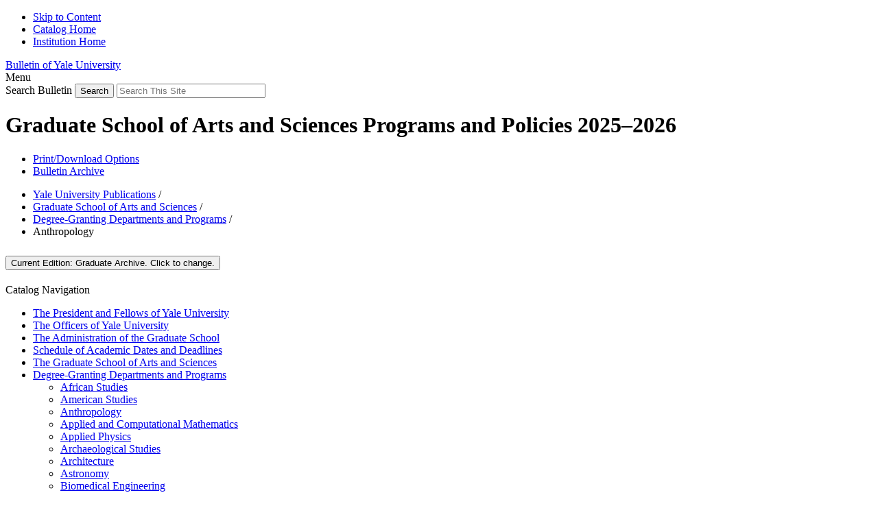

--- FILE ---
content_type: text/html; charset=UTF-8
request_url: https://catalog.yale.edu/gsas/degree-granting-departments-programs/anthropology/
body_size: 57222
content:


<!doctype html>
<html xml:lang="en" lang="en" dir="ltr">

<head>
<title>Anthropology &lt; Yale University</title>
<meta http-equiv="Content-Type" content="text/html; charset=utf-8" />
<meta name="google-site-verification" content="gVVqStu35k6xvXFdEFk4jzm-dzPPDhDIKVjUKHIQG04" />
<link rel="search" type="application/opensearchdescription+xml"
			href="/search/opensearch.xml" title="%publicdesc%" />
<meta name="viewport" content="width=device-width, initial-scale=1.0, minimum-scale=1.0" />
 <link rel="icon" sizes="228x228" href="/images/touch-icon-228.png">
 <link rel="apple-touch-icon-precomposed" sizes="228x228" href="/images/touch-icon-228.png">
<link href="/favicon.ico" rel="shortcut icon" />
<link rel="stylesheet" type="text/css" href="/css/reset.css" />
<link rel="stylesheet" type="text/css" href="/css/courseleaf.css?v=1755713104000" />
<link rel="stylesheet" type="text/css" href="/fonts/font-awesome/font-awesome.min.css" />
<link rel="stylesheet" type="text/css" href="https://fonts.googleapis.com/css?family=Roboto:400,300,400italic,500,700,500italic,700italic,300italic" />
<link rel="stylesheet" type="text/css" href="/css/screen.css?v=1755713104000" media="screen" />
<link rel="stylesheet" type="text/css" href="/css/print.css?v=1755713104000" media="print" />
<script type="text/javascript" src="/js/jquery.js"></script>
<script type="text/javascript" src="/js/lfjs.js"></script>
<script type="text/javascript" src="/js/lfjs_any.js"></script>
<link rel="stylesheet" type="text/css" href="/js/lfjs.css?v=1755713133000" />
<script type="text/javascript" src="/js/courseleaf.js?v=1755713133000"></script>
<script type="text/javascript" src="/js/custom.js?v=1755713133000"></script>


<script type="text/javascript">
(function(i,s,o,g,r,a,m){i['GoogleAnalyticsObject']=r;i[r]=i[r]||function(){
(i[r].q=i[r].q||[]).push(arguments)},i[r].l=1*new
Date();a=s.createElement(o),
m=s.getElementsByTagName(o)[0];a.async=1;a.src=g;m.parentNode.insertBefore(a,m)
})(window,document,'script','//www.google-analytics.com/analytics.js','ga');
ga('create', 'UA-43202520-1', 'yale.edu');
ga('send', 'pageview');
</script>

</head>


<body class="yalecollege ">




<!--htdig_noindex-->
<div class="accessible noscript">
	<div class="accessible-menu">
		<ul>
			<li><a href="#content">Skip to Content</a></li>
			<li><a href="/">Catalog Home</a></li>
			<li><a href="http://www.yale.edu">Institution Home</a></li>
		</ul>
	</div>
</div>
<!--/htdig_noindex-->

<!-- #header -->
 <header id="header" class="clearfix">
     <div class="wrap clearfix">
         <div id="logo" class="logo clearfix">
<a href="//bulletin.yale.edu">Bulletin of Yale University</a>
         </div>
         <div id="hamburger"><span>Menu</span></div>
         <div class="search" role="search">
             <form id="catalog-search" id="cl-search" action="/search/" class="clearfix" role="search">
               <label for="head-name" class="sr-only">Search Bulletin</label>
               <input type="submit" value="Search" class="submit"><i class="fa fa-search"></i>
               <input type="text" name="search" size="25" placeholder="Search This Site" class="searchbox" id="head-name" title="Search This Site">
              </form>
         </div>
     </div><!-- end .wrap -->
 </header>
<!--end #header-->


    <div class="white-container">
        <div class="wrap header-wrap">
            <div id="edition">
<!-- fall back -->
<h1>Graduate School of Arts and Sciences Programs and Policies 2025&#8211;2026</h1>
            </div><!--end #edition-->
            <nav id="navigation" aria-label="header navigation">
                <div class="wrap">
                    <ul class="clearfix dropNav">
<li><a href="#print-dialog" id="print-btn" onclick="showPrintDialog(); return false;">Print/Download Options</a></li>
<li><a href="//bulletin.yale.edu/bulletins-pdf/bulletin-archive">Bulletin Archive</a></li>
                    </ul>
                </div><!-- end .wrap -->
            </nav>
        </div><!-- end .wrap header-wrap -->

        <div id="content-wrapper" class="wrap clearfix">




<!--htdig_noindex-->
<div id="breadcrumb" role="navigation" aria-label="Breadcrumb navigation">
<ul><li><a href="/">Yale&nbsp;University&nbsp;Publications</a><span class="crumbsep"> / </span></li><li><a href="/gsas/">Graduate&nbsp;School&nbsp;of&nbsp;Arts&nbsp;and&nbsp;Sciences</a><span class="crumbsep"> / </span></li><li><a href="/gsas/degree-granting-departments-programs/">Degree-Granting&nbsp;Departments&nbsp;and&nbsp;Programs</a><span class="crumbsep"> / </span></li><li><span class="active">Anthropology</span></li></ul>
</div><!--end #breadcrumb-->

   <div id="nav-col">


    <div class="eds-container">
        <h2>
            <button title="Explore previous editions" aria-controls="prev-eds" id="ed-switcher">
                <span class="sr-only">Current Edition: </span>Graduate Archive<span class="sr-only">. Click to change.</span>
            </button>
        </h2>
        <div id="prev-eds" aria-hidden="false" aria-controled-by="ed-switcher" style="display: none">
            <ul>
				<li><a href="http://catalog.yale.edu/archive/2024-2025/gsas/">2024-2025</a></li>
				<li><a href="http://catalog.yale.edu/archive/2023-2024/gsas/">2023-2024</a></li>
				<li><a href="http://catalog.yale.edu/archive/2022-2023/gsas/">2022-2023</a></li>
				<li><a href="http://catalog.yale.edu/archive/2021-2022/gsas/">2021-2022</a></li>
				<li><a href="http://catalog.yale.edu/archive/2020-2021/gsas/">2020-2021</a></li>
				<li><a href="http://catalog.yale.edu/archive/2019-2020/gsas/">2019-2020</a></li>
				<li><a href="http://catalog.yale.edu/archive/2018-2019/gsas/">2018-2019</a></li>
				<li><a href="http://catalog.yale.edu/archive/2017-2018/gsas/">2017-2018</a></li>
            </ul>
        </div>
    </div><!--end .eds-container -->


       <a id="sidebar-nav-mobile">Catalog Navigation</a>

       <!-- Begin Regular Nav -->
       <nav id="cl-menu" aria-label="Catalog navigation">
	<ul class="nav levelone" id="/gsas/">
		<li><a href="/gsas/president-fellows/">The President and Fellows of Yale University</a></li>
		<li><a href="/gsas/officers/">The Officers of Yale University</a></li>
		<li><a href="/gsas/administration/">The Administration of the Graduate School</a></li>
		<li><a href="/gsas/schedule-academic-dates-deadlines/">Schedule of Academic Dates and Deadlines</a></li>
		<li><a href="/gsas/school-arts-sciences/">The Graduate School of Arts and Sciences</a></li>
		<li class="active"><a href="/gsas/degree-granting-departments-programs/">Degree-&#8203;Granting Departments and Programs</a>
		<ul class="nav leveltwo" id="/gsas/degree-granting-departments-programs/">
			<li><a href="/gsas/degree-granting-departments-programs/african-studies/">African Studies</a></li>
			<li><a href="/gsas/degree-granting-departments-programs/american-studies/">American Studies</a></li>
			<li class="active self"><a href="#" onclick="return false;">Anthropology</a></li>
			<li><a href="/gsas/degree-granting-departments-programs/applied-mathematics/">Applied and Computational Mathematics</a></li>
			<li><a href="/gsas/degree-granting-departments-programs/applied-physics/">Applied Physics</a></li>
			<li><a href="/gsas/degree-granting-departments-programs/archaeological-studies/">Archaeological Studies</a></li>
			<li><a href="/gsas/degree-granting-departments-programs/architecture/">Architecture</a></li>
			<li><a href="/gsas/degree-granting-departments-programs/astronomy/">Astronomy</a></li>
			<li><a href="/gsas/degree-granting-departments-programs/biomedical-engineering/">Biomedical Engineering</a></li>
			<li><a href="/gsas/degree-granting-departments-programs/black-studies/">Black Studies</a></li>
			<li><a href="/gsas/degree-granting-departments-programs/cell-biology/">Cell Biology</a></li>
			<li><a href="/gsas/degree-granting-departments-programs/cellular-molecular-physiology/">Cellular and Molecular Physiology</a></li>
			<li><a href="/gsas/degree-granting-departments-programs/chemical-environmental-engineering/">Chemical and Environmental Engineering</a></li>
			<li><a href="/gsas/degree-granting-departments-programs/chemistry/">Chemistry</a></li>
			<li><a href="/gsas/degree-granting-departments-programs/classics/">Classics</a></li>
			<li><a href="/gsas/degree-granting-departments-programs/comparative-literature/">Comparative Literature</a></li>
			<li><a href="/gsas/degree-granting-departments-programs/computational-biology-biomedical-informatics/">Computational Biology and Biomedical Informatics</a></li>
			<li><a href="/gsas/degree-granting-departments-programs/computer-science/">Computer Science</a></li>
			<li><a href="/gsas/degree-granting-departments-programs/early-modern-studies/">Early Modern Studies</a></li>
			<li><a href="/gsas/degree-granting-departments-programs/earth-planetary-sciences/">Earth and Planetary Sciences</a></li>
			<li><a href="/gsas/degree-granting-departments-programs/east-asian-languages-literatures/">East Asian Languages and Literatures</a></li>
			<li><a href="/gsas/degree-granting-departments-programs/east-asian-studies/">East Asian Studies</a></li>
			<li><a href="/gsas/degree-granting-departments-programs/ecology-evolutionary-biology/">Ecology and Evolutionary Biology</a></li>
			<li><a href="/gsas/degree-granting-departments-programs/economics/">Economics</a></li>
			<li><a href="/gsas/degree-granting-departments-programs/electrical-computer-engineering/">Electrical and Computer Engineering</a></li>
			<li><a href="/gsas/degree-granting-departments-programs/engineering-applied-science/">Engineering &amp;&#8203; Applied Science</a></li>
			<li><a href="/gsas/degree-granting-departments-programs/english-language-literature/">English Language and Literature</a></li>
			<li><a href="/gsas/degree-granting-departments-programs/environment/">Environment</a></li>
			<li><a href="/gsas/degree-granting-departments-programs/european-russian-studies/">European and Russian Studies</a></li>
			<li><a href="/gsas/degree-granting-departments-programs/film-media-studies/">Film and Media Studies</a></li>
			<li><a href="/gsas/degree-granting-departments-programs/french/">French</a></li>
			<li><a href="/gsas/degree-granting-departments-programs/genetics/">Genetics</a></li>
			<li><a href="/gsas/degree-granting-departments-programs/germanic-languages-literatures/">Germanic Languages and Literatures</a></li>
			<li><a href="/gsas/degree-granting-departments-programs/history/">History</a></li>
			<li><a href="/gsas/degree-granting-departments-programs/history-art/">History of Art</a></li>
			<li><a href="/gsas/degree-granting-departments-programs/history-science-medicine/">History of Science and Medicine</a></li>
			<li><a href="/gsas/degree-granting-departments-programs/immunobiology/">Immunobiology</a></li>
			<li><a href="/gsas/degree-granting-departments-programs/interdepartmental-neuroscience-program/">Interdepartmental Neuroscience Program</a></li>
			<li><a href="/gsas/degree-granting-departments-programs/international-development-economics/">International and Development Economics</a></li>
			<li><a href="/gsas/degree-granting-departments-programs/investigative-medicine/">Investigative Medicine</a></li>
			<li><a href="/gsas/degree-granting-departments-programs/italian-studies/">Italian Studies</a></li>
			<li><a href="/gsas/degree-granting-departments-programs/law/">Law</a></li>
			<li><a href="/gsas/degree-granting-departments-programs/linguistics/">Linguistics</a></li>
			<li><a href="/gsas/degree-granting-departments-programs/management/">Management</a></li>
			<li><a href="/gsas/degree-granting-departments-programs/materials-science/">Materials Science</a></li>
			<li><a href="/gsas/degree-granting-departments-programs/mathematics/">Mathematics</a></li>
			<li><a href="/gsas/degree-granting-departments-programs/mechanical-engineering/">Mechanical Engineering</a></li>
			<li><a href="/gsas/degree-granting-departments-programs/medieval-studies/">Medieval Studies</a></li>
			<li><a href="/gsas/degree-granting-departments-programs/microbiology/">Microbiology</a></li>
			<li><a href="/gsas/degree-granting-departments-programs/molecular-biophysics-biochemistry/">Molecular Biophysics and Biochemistry</a></li>
			<li><a href="/gsas/degree-granting-departments-programs/molecular-cellular-developmental-biology/">Molecular, Cellular, and Developmental Biology</a></li>
			<li><a href="/gsas/degree-granting-departments-programs/music/">Music</a></li>
			<li><a href="/gsas/degree-granting-departments-programs/near-eastern-languages-civilizations/">Near Eastern Languages and Civilizations</a></li>
			<li><a href="/gsas/degree-granting-departments-programs/nursing/">Nursing</a></li>
			<li><a href="/gsas/degree-granting-departments-programs/pathology-molecular-medicine/">Pathology and Molecular Medicine</a></li>
			<li><a href="/gsas/degree-granting-departments-programs/pharmacology/">Pharmacology</a></li>
			<li><a href="/gsas/degree-granting-departments-programs/philosophy/">Philosophy</a></li>
			<li><a href="/gsas/degree-granting-departments-programs/physics/">Physics</a></li>
			<li><a href="/gsas/degree-granting-departments-programs/political-science/">Political Science</a></li>
			<li><a href="/gsas/degree-granting-departments-programs/psychology/">Psychology</a></li>
			<li><a href="/gsas/degree-granting-departments-programs/public-health/">Public Health</a></li>
			<li><a href="/gsas/degree-granting-departments-programs/religious-studies/">Religious Studies</a></li>
			<li><a href="/gsas/degree-granting-departments-programs/slavic-languages-literatures/">Slavic Languages and Literatures</a></li>
			<li><a href="/gsas/degree-granting-departments-programs/sociology/">Sociology</a></li>
			<li><a href="/gsas/degree-granting-departments-programs/spanish-portuguese/">Spanish and Portuguese</a></li>
			<li><a href="/gsas/degree-granting-departments-programs/statistics/">Statistics and Data Science</a></li>
			<li><a href="/gsas/degree-granting-departments-programs/translational-biomedicine/">Translational Biomedicine</a></li>
			<li><a href="/gsas/degree-granting-departments-programs/womens-gender-sexuality-studies/">Women’s, Gender, and Sexuality Studies</a></li>
		</ul>
		</li>
		<li><a href="/gsas/non-degree-granting-programs-councils-research-institutes/">Non-&#8203;Degree-&#8203;Granting Programs, Councils, and Research Institutes</a></li>
		<li><a href="/gsas/policies-regulations/">Policies and Regulations</a></li>
		<li><a href="/gsas/financing/">Financing Graduate School</a></li>
		<li><a href="/gsas/yale-university-resources-services/">Yale University Resources and Services</a></li>
		<li><a href="/gsas/work-yale-university/">The Work of Yale University</a></li>
		<li><a href="http://map.yale.edu/">Campus Map</a></li>
		<li><a href="/gsas/policy-statements/">Yale University Policy Statements</a></li>
		<li><a href="/gsas/publication-data/">Publication Data</a></li>
	</ul>
       </nav>
       <!-- End Nav -->
	</div><!-- end #nav-col -->

   <div id="content-col">
       <div id="content" role="main">


<h1>Anthropology</h1>

<script type="text/javascript">
//<![CDATA[
	var defshow = "text";
	var bodycontainer = "#body";
	var defshow = "facultytext";
	var validhashes = ",text,facultytext,programtext,coursestext,";

if(window.location.hash.length) {
	var hash = cleanHash(window.location.hash);
	if(validhashes.indexOf("," + hash + ",") != -1)
		defshow = hash;
}
var ss = document.styleSheets;
var workss = null;
for(var i=0; i < ss.length; i++) {
	var currmedia = "";
	if (typeof ss[i].media == "string")
		currmedia = ss[i].media
	else if (typeof ss[i].media == "object" && ss[i].media.mediaText)
		currmedia = ss[i].media.mediaText;

	if((currmedia == "screen" || currmedia == "all") && (ss[i].href.indexOf("/") == 0 || ss[i].href.indexOf(document.location.host) >= 0)) {
		workss = ss[i];
		break;
	}
}
if(workss && workss.insertRule) {
	workss.insertRule(".tab_content { display: none; }", workss.cssRules.length)
	workss.insertRule(".sectionheader { display: none; }", workss.cssRules.length)
	workss.insertRule("#" + defshow + "container { display: block; }", workss.cssRules.length)
} else if(workss && workss.addRule) {
	workss.addRule(".tab_content", "display: none");
	workss.addRule(".sectionheader", "display: none");
	workss.addRule("#" + defshow + "container", "display: block");
}
else {
	if (window.console)
		window.console.log('screen.css <link> needs attribute media="screen"');
}
//]]>
</script>
	<div id="tabs">
		<ul class="clearfix">
			<li id="facultytexttab"><a href="#facultytext"  onclick="return showSection('facultytext');" >Faculty</a></li>
			<li id="programtexttab"><a href="#programtext"  onclick="return showSection('programtext');" >Program</a></li>
			<li id="coursestexttab"><a href="#coursestext"  onclick="return showSection('coursestext');" >Courses</a></li>
		</ul>
	</div>

<div id="textcontainer" class="tab_content">




</div><!--end #textcontainer -->

			<div id="facultytextcontainer" class="tab_content">
				<a name="facultytext"></a><p class="-regular-text">10 Sachem Street, 203.432.3670 <br/>
<a href="http://anthropology.yale.edu" target="_blank">http://anthropology.yale.edu</a><br/>
M.A., M.Phil., Ph.D.</p>
<p class="-regular-text"><strong>Chair</strong><br/>
Douglas Rogers</p>
<p class="-regular-text"><strong>Director of Graduate Studies</strong><br/>
Lisa Messeri</p>
<p class="-regular-text"><span class="-4a-d-head"><strong>Professors</strong></span> Richard Bribiescas, Richard Burger, Michael Dove (<em>School of the Environment</em>), Kathryn Dudley (<em>Anthropology</em>; <em>American Studies</em>), Eduardo Fernandez-Duque, Erik Harms, William Honeychurch, Marcia Inhorn, Paul Kockelman, Catherine Panter-Brick, Douglas Rogers, Eric Sargis, Helen Siu, Kalyanakrishnan Sivaramakrishnan, Anne Underhill, Claudia Valeggia, David Watts</p>
<p class="-regular-text"><span class="-4a-d-head"><strong>Associate Professors</strong></span> Oswaldo Chinchilla, Yukiko Koga, Louisa Lombard, Lisa Messeri, Christen Smith (<em>Anthropology</em>; <em>African American Studies</em>)</p>
<p class="-regular-text"><span class="-4a-d-head"><strong>Assistant Professors</strong></span> Jessica Thompson, Serena Tucci</p>
<p class="-regular-text"><strong>Lecturers</strong> Carol Carpenter, Jane Lynch</p>
			</div>
			<div id="programtextcontainer" class="tab_content">
				<a name="programtext"></a><h2 class="_-2-B-head">Fields of Study</h2>
<p class="_-regular-text">The department covers three subfields: archaeology; sociocultural and linguistic anthropology; and biological anthropology.</p>
<p class="_-regular-text">Archaeology focuses on ritual complexes and writing, ceramic analysis, warfare, ancient civilizations, origins of agriculture, the emergence of complex societies, and museum studies.</p>
<p class="_-regular-text">Sociocultural anthropology provides a range of courses: ethnography and social theory, science and technology, performance, racial formations, Black feminisms, religion, myth and ritual, kinship and descent, historical anthropology, culture and political economy, agrarian studies, ecology, environment and social change, medical anthropology, public health, sexual meanings and gender, postcolonial development, ethnicity, identity politics and diaspora, urban anthropology, and global culture.</p>
<p class="_-regular-text">Linguistic anthropology includes language, nationalism and ideology, and structuralism and semiotics.</p>
<p class="_-regular-text">Biological anthropology focuses on paleoanthropology, evolutionary theory, human functional anatomy, race and human biological diversity, reproductive ecology, human heath, molecular anthropology, and primate ecology. There is strong geographical coverage in Africa, the Caribbean, Latin America and South America, East Asia, Southeast Asia, South Asia, the Middle East, Europe, and the United States.</p>
<h2 class="_-2-B-head">Special Requirements for the Ph.D. Degree</h2>
<p class="_-regular-text">To earn a Ph.D. in anthropology, students must be admitted to candidacy and submit a dissertation which is deemed to be of sufficient academic integrity to be approved by the faculty. Students are expected to complete these requirements in six years. Admission to Ph.D. candidacy requires:</p>
<ul>
	<li class="_-regular-text">completion of two years of coursework (twelve term courses),</li>
	<li class="_-regular-text">independent study and research,</li>
	<li class="_-regular-text">satisfactory performance on qualifying examinations, and</li>
	<li class="_-regular-text">a dissertation research prospectus submitted and approved before the end of the third year.</li>
</ul>
<p class="_-regular-text">The form of the exams and prospectus is specific to each subfield and is described in detail in the anthropology graduate student handbook (<a href="https://anthropology.yale.edu/graduates/resources-for-current-graduate-students" target="_blank">https://anthropology.yale.edu/graduates/resources-for-current-graduate-students</a>), which is updated annually before the start of each academic term and posted to the graduate student resources page on the anthropology program’s website. For coursework, sociocultural students must take three required courses plus enroll in four semesters of the 0.5 credit Ethnography and Social Theory seminar, with the remainder of courses being electives among anthropology courses and other departments’ courses. There are three required courses for archaeology students. There are no required courses for biological anthropology students. However, students in this subfield are expected to confer closely with their advisory committee to develop the most enriching and cogent program of courses.  </p>
<p class="_-regular-text">Because of the diversity of our students’ training program, the department does not have a general foreign language requirement, either for admission or for admission to Ph.D. candidacy. Rather, each student’s advisory committee determines the necessary level and nature of foreign language proficiency (including scholarly languages and languages to be used in field research) to be met by the student, as well as any required competencies in statistics and other quantitative or qualitative methods.</p>
<p class="_-regular-text">The faculty consider teaching to be an important part of the professional preparation of graduate students. Department policies and expectations around teaching can be found in the graduate student handbook.</p>
<h2 class="_-2-B-head">Combined Ph.D. Programs</h2>
<p class="_-regular-text">The Anthropology department also offers a combined Ph.D. in Anthropology and Environment in conjunction with the School of the Environment; a combined Ph.D. in Anthropology and Black Studies in conjunction with the Department of Black Studies; and a combined Ph.D. in Anthropology and Women’s, Gender, and Sexuality Studies with the Program in Women’s, Gender, and Sexuality Studies. These combined programs are ideal for students who intend to concentrate in, and to write dissertations on, thematic and theoretical issues centrally concerned with anthropology and one of these other areas of study. Students in the combined-degree programs will receive supervision from faculty members in the Anthropology department and in the respective department or school.</p>
<p class="_-regular-text">Admission into combined-degree programs is based on mutual agreement between the two admitting units. Requirements for each combined program is detailed in the graduate student handbook and consists of required courses in both units as well as agreed-upon procedures for exams and the prospectus.</p>
<p class="_-regular-text">For more information on the combined-degree program in Anthropology and Environment, see <a href="/gsas/degree-granting-departments-programs/environment">Environment</a>.</p>
<p class="_-regular-text">For more information on the combined-degree program in Anthropology and Black Studies, see <a href="/gsas/degree-granting-departments-programs/black-studies" target="_blank">Black Studies</a>.</p>
<p class="_-regular-text">For more information on the combined-degree program in Anthropology and Women’s, Gender, and Sexuality Studies, see <a href="/gsas/degree-granting-departments-programs/womens-gender-sexuality-studies">Women’s, Gender, and Sexuality Studies</a>.</p>
<h2 class="_-2-B-head">Master’s Degrees</h2>
<p class="_-regular-text"><strong><span class="_-4a-D-head">M.Phil.</span></strong> See Degree Requirements under <a href="/gsas/policies-regulations/">Policies and Regulations</a>.</p>
<p class="_-regular-text"><strong><span class="_-4a-D-head">M.A.</span></strong> Applications for a terminal master’s degree are not accepted. The M.A. degree is awarded only to students not continuing in the Ph.D. program. The student must complete eight graduate-level term courses approved for credit in the Anthropology department and maintain an average grade of High Pass. Students who are eligible for or who have already received the M.Phil. will not be awarded the M.A.</p>
<p class="_-regular-text"><br/>
Contact information: Director of Graduate Studies, Department of Anthropology, Yale University, PO Box 208277, New Haven CT 06520-8277; 203.432.3670; <a href="mailto:anthropology@yale.edu" target="_blank">anthropology@yale.edu</a>.</p>
			</div>
			<div id="coursestextcontainer" class="tab_content">
				<a name="coursestext"></a><h2 class="_-2-B-head">Courses</h2>
<div class="sc_sccoursedescs">
<div class="courseblock">
<p class="hangindent courseblocktitle"><strong>ANTH 5328b / ARCG 5328b / NELC 7290b, Magic and Ritual in Ancient Egypt and the Near East</strong>  <span class="instructor">John Darnell</span></p>
<p class="courseblockdesc">
Introduction to ancient Egyptian and Near East magic and rituals with an overview on the use of magic and discussion of the different rituals and festivals.<br/>MW 2:30pm-3:45pm</p>
</div><div class="courseblock">
<p class="hangindent courseblocktitle"><strong>ANTH 5710a, Ethnography and Social Theory</strong>  <span class="instructor">Paul Kockelman</span></p>
<p class="courseblockdesc">
This seminar for first- and second-year Ph.D. students in Anthropology runs in tandem with the department’s reinvigorated EST Colloquium. The colloquium consists of public presentations by cutting-edge speakers—four or five each term—selected and invited by students enrolled in the seminar. In the seminar, students and the instructor discuss selected works (generally no longer than article-length) related to the topics presented by the colloquium speakers and engage in planning activities associated with organizing the EST Colloquium, including but not limited to developing readings lists, creating a viable calendar, curating the list of speakers, securing co-sponsorships, writing invitations, and introducing and hosting the speakers. Open to first- and second-year Ph.D. students in Anthropology only.  <span class="keeptogether">½ Course cr</span><br/>M 3:30pm-5:20pm</p>
</div><div class="courseblock">
<p class="hangindent courseblocktitle"><strong>ANTH 5730a, Engaging Anthropology: Histories, Theories, and Practices</strong>  <span class="instructor">Lisa Messeri</span></p>
<p class="courseblockdesc">
This is the first course of a yearlong sequence for doctoral students in Anthropology and combined programs. Students are introduced to the discipline through theoretical, historical, and experimental approaches. In addition to gaining an expansive view of the field, students have the opportunity to hone foundational scholarly skills.<br/>W 9:25am-11:15am</p>
</div><div class="courseblock">
<p class="hangindent courseblocktitle"><strong>ANTH 5740b, Anthropological Imaginations</strong>  <span class="instructor">Louisa Lombard</span></p>
<p class="courseblockdesc">
This is the second course of a yearlong sequence for doctoral students in Anthropology and combined programs. The seminar explores anthropological imaginations as modes of experience, perception, and writing. Anthropology as a discipline has transformed from the frontline of colonial projects to critical reflections on power dynamics that produce and reproduce systems of oppression, injustice, and violence. Yet knowing and representing are never external to these power dynamics, and there is simply a vast unknowability of human and non-human experiences. How do we as anthropologists give meanings to the world out there that is so intertwined and complex beneath what we see and hear? How do we see what seems invisible and how to listen to silence? How do we account for our own implication in the encounters through which we experience and learn, and reflect upon? How do we weave stories through writing? While there are no right or wrong answers to these questions, in this seminar we explore how different imaginaries open up new possibilities as we embark on our ethnographic research.<br/>W 1:30pm-3:20pm</p>
</div><div class="courseblock">
<p class="hangindent courseblocktitle"><strong>ANTH 5750a, Research in Sociocultural Anthropology: Design and Methods</strong>  <span class="instructor">Douglas Rogers</span></p>
<p class="courseblockdesc">
The course offers critical evaluation of the nature of ethnographic research. Research design includes the rethinking of site, voice, and ethnographic authority.<br/>T 9:25am-11:15am</p>
</div><div class="courseblock">
<p class="hangindent courseblocktitle"><strong>ANTH 5824a, Politics of Memory</strong>  <span class="instructor">Yukiko Koga</span></p>
<p class="courseblockdesc">
This course explores the role of memory as a social, cultural, and political force in contemporary society. How societies remember difficult pasts has become a contested site for negotiating the present. Through the lens of memory, we examine complex roles that our relationships to difficult pasts play in navigating issues we face today. The course explores the politics of memory that takes place in the realm of popular culture and public space. It asks such questions as: How do you represent difficult and contested pasts? What does it mean to enable long-silenced victims’ voices to be heard? What are the consequences of re-narrating the past by highlighting past injuries and trauma? Does memory work heal or open wounds of a society and a nation? Through examples drawn from the Holocaust, the atomic bombing in Hiroshima, the Vietnam War, genocide in Indonesia, and massacres in Lebanon, to debates on confederacy statues, slavery, and lynching in the United States, the course approaches these questions through an anthropological exploration of concepts such as memory, trauma, mourning, silence, voice, testimony, and victimhood.<br/>M 9:25am-11:15am</p>
</div><div class="courseblock">
<p class="hangindent courseblocktitle"><strong>ANTH 5848a, Medical Anthropology at the Intersections: Theory and Ethnography</strong>  <span class="instructor">Marcia Inhorn</span></p>
<p class="courseblockdesc">
Examination of narratives of gender in India. Folkloristic and anthropological approaches to gendered performance in story, song, and theater. Recent feminist examinations of television, film, advertising, and literature. Topics include classical epic (Ramayana, Shilapathigaram).<br/>W 3:30pm-5:20pm</p>
</div><div class="courseblock">
<p class="hangindent courseblocktitle"><strong>ANTH 5856a, Masculinity and Men's Health</strong>  <span class="instructor">Marcia Inhorn</span></p>
<p class="courseblockdesc">
This interdisciplinary seminar—designed for students in Anthropology; Women's, Gender, and Sexuality Studies; and Global Health—explores in an in-depth fashion ethnographic approaches to masculinity and men's health around the globe. The course begins with two theoretical texts on masculinity, followed by eleven anthropological ethnographies on various dimensions of men's health and well-being. Students gain broad exposure to a number of exigent global men's health issues, issues of ethnographic research design and methodology, and the interdisciplinary theorizing of masculinity scholars in anthropology, sociology, and cultural studies. In particular, the course demonstrates how anthropologists studying men's health issues in a variety of Western and non-Western sites, including the Middle East, Africa, Latin America, and Asia, have contributed to both social theory and ethnographic scholarship of importance to health policy.<br/>Th 3:30pm-5:20pm</p>
</div><div class="courseblock">
<p class="hangindent courseblocktitle"><strong>ANTH 6136b / ARCG 6136b, Geoarchaeology: Earth and Environmental Sciences in Archaeological Investigations</strong>  <span class="instructor">Ellery Frahm</span></p>
<p class="courseblockdesc">
A survey of the numerous ways in which theories, approaches, techniques, and data from the earth and environmental sciences are used to address archaeological research questions. A range of interfaces between archaeology and the geological sciences are considered. Topics include stratigraphy, geomorphology, site formation processes, climate reconstruction, site location, and dating techniques.<br/>HTBA</p>
</div><div class="courseblock">
<p class="hangindent courseblocktitle"><strong>ANTH 6375a / ARCG 6375a, The Green Hell and the Mother Serpent: Amazonian Archaeology, Ethnography, and Politics</strong>  <span class="instructor">Richard Burger</span></p>
<p class="courseblockdesc">
Survey and seminar discussing the archaeology and ethnography of greater Amazonia, along with the political stakes of this heritage for modern Indigenous communities in the region. Introduces students to the varied geography and ecology of greater Amazonia, before delving into topics such as: the archaeological record of domestication and landscape investment by past Indigenous societies; the ethnographic and historical records of their descendants; the contested spheres of knowledge production in anthropology that underpins both of these records; and the modern political struggles that Indigenous communities face today amid deforestation and the pursuit of economic development.<br/>TTh 11:35am-12:50pm</p>
</div><div class="courseblock">
<p class="hangindent courseblocktitle"><strong>ANTH 6443a, Primate Behavior and Ecology</strong>  <span class="instructor">David Watts</span></p>
<p class="courseblockdesc">
Socioecology of primates compared with that of other mammals, emphasizing both general principles and unique primate characteristics. Topics include life-history strategies, feeding ecology, mating systems, and ecological influences on social organization.<br/>TTh 11:35am-12:50pm</p>
</div><div class="courseblock">
<p class="hangindent courseblocktitle"><strong>ANTH 6665b / ARCG 6665b, Evolution of Human Diet</strong>  <span class="instructor">Jessica Thompson</span></p>
<p class="courseblockdesc">
This course examines human nutrition and subsistence behavior from an evolutionary perspective. It begins with human nutritional literature and discussions of our biological requirements, then moves into comparison of modern human dietary ecology with those of other primates, especially our closest living relatives, the great apes. We then turn to literature that demonstrates the methods and theoretical approaches that are currently used to reconstruct past diets. As we begin to follow the evidence for changes in subsistence in the hominin lineage, case studies using these methods are integrated into discussions of how we know what we do about past nutrition. The course spends time on key issues and debates such as changes from closed-habitat to open-habitat foraging, the origins of meat-eating, the role of extractive foraging in human social systems, variation in hunter-forager subsistence systems, the origins of domestication, and the phenomenon of fad diets in industrialized nations. The course is delivered in a seminar-style format, with key readings each week that follow topical themes, with assessment based on in-class participation, critical essays, and a final research project.<br/>W 1:30pm-3:20pm</p>
</div><div class="courseblock">
<p class="hangindent courseblocktitle"><strong>ANTH 6803b / AMST 7746b, Ethnographic Writing</strong>  <span class="instructor">Kathryn Dudley</span></p>
<p class="courseblockdesc">
This course explores the practice of ethnographic analysis, writing, and representation. Through our reading of contemporary ethnographies and theoretical work on ethnographic fieldwork in anthropological and interdisciplinary research, we explore key approaches to intersubjective encounters, including phenomenological anthropology, relational psychoanalysis, affect studies, and the new materialisms. Our inquiries coalesce around the poetics and politics of what it means to sense and sensationalize co-present subjectivities, temporalities, and ontologies in multispecies worlds and global economies. This is a core anthropology graduate program course; others admitted only by permission of the instructor.<br/>T 1:30pm-3:20pm</p>
</div><div class="courseblock">
<p class="hangindent courseblocktitle"><strong>ANTH 6841a / ENV 836a / HIST 8160a / PLSC 7790 / SOCY 7170a, Agrarian Societies: Culture, Society, History, and Development</strong>  <span class="instructor">Louisa Lombard and Marcela Echeverri Munoz</span></p>
<p class="courseblockdesc">
An interdisciplinary examination of agrarian societies, contemporary and historical, Western and non-Western. Major analytical perspectives from anthropology, economics, history, political science, and environmental studies are used to develop a meaning-centered and historically grounded account of the transformations of rural society. Team-taught.<br/>W 1:30pm-3:20pm</p>
</div><div class="courseblock">
<p class="hangindent courseblocktitle"><strong>ANTH 6842a, Histories and Ethnographies of the Corporation</strong>  <span class="instructor">Douglas Rogers</span></p>
<p class="courseblockdesc">
A survey of recent approaches to the study of corporations, with a focus on historical and anthropological perspectives. Topics include early modern corporations and colonialisms; states and corporations; labor; transformations of corporations in the neoliberal era; corporate “culture”; corporate philanthropy; and methodological considerations for conducting research on/in corporations. Case studies drawn from around the world and focused on the twentieth and twenty-first centuries. Prerequisites: graduate student status and permission of the instructor.<br/>Th 9:25am-11:15am</p>
</div><div class="courseblock">
<p class="hangindent courseblocktitle"><strong>ANTH 7075b / ARCG 7075b, Anthropology of Mobile Societies</strong>  <span class="instructor">William Honeychurch</span></p>
<p class="courseblockdesc">
The social and cultural significance of the ways that hunter-gatherers, pastoral nomads, maritime traders, and members of our own society traverse space. The impact of mobility and transport technologies on subsistence, trade, interaction, and warfare from the first horse riders of five thousand years ago to jet-propulsion tourists of today.<br/>HTBA</p>
</div><div class="courseblock">
<p class="hangindent courseblocktitle"><strong>ANTH 7116La / ARCG 7116La, Introduction to Archaeological Laboratory Sciences</strong>  <span class="instructor">Ellery Frahm</span></p>
<p class="courseblockdesc">
Introduction to techniques of archaeological laboratory analysis, with quantitative data styles and statistics appropriate to each. Topics include dating of artifacts, sourcing of ancient materials, remote sensing, and microscopic and biochemical analysis. Specific techniques covered vary from year to year.<br/>W 1:30pm-4:30pm</p>
</div><div class="courseblock">
<p class="hangindent courseblocktitle"><strong>ANTH 7150a / ARCG 7150a, Analysis of Lithic Technology</strong>  <span class="instructor">Oswaldo Chinchilla Mazariegos</span></p>
<p class="courseblockdesc">
This course provides an introduction to the analysis of the chipped and ground stone tools found on archaeological sites. As a laboratory course, it includes hands-on instruction: we learn how to manufacture chipped stone tools out of obsidian. We begin by reviewing the development of chipped and ground stone tool technology from the earliest simple pebble tools to historical period tools. We discuss the relevance of lithics research to issues of subsistence, craft specialization, and trade. We also discuss how these artifacts are recorded, analyzed, and drawn, and we review related studies such as sourcing and use-wear analysis.<br/>M 1:30pm-3:20pm</p>
</div><div class="courseblock">
<p class="hangindent courseblocktitle"><strong>ANTH 7185b / ARCG 7185b, Archaeological Ceramics I</strong>  <span class="instructor">Anne Underhill</span></p>
<p class="courseblockdesc">
Ceramics are a rich source of information about a range of topics including ancient technology, cooking practices, craft specialization, regional trade, and religious beliefs. This course provides a foundation for investigating such topics and gaining practical experience in archaeological analysis of ceramics. Students have opportunities to focus on ceramics of particular interest to them, whether these are low-fired earthen wares, or porcelains. We discuss ancient pottery production and use made in diverse contexts ranging from households in villages to workshops in cities. In addition we refer to the abundant ethnoarchaeological data about traditional pottery production.<br/>HTBA</p>
</div><div class="courseblock">
<p class="hangindent courseblocktitle"><strong>ANTH 7259b / ARCG 7259b, Social Complexity in Ancient China</strong>  <span class="instructor">Anne Underhill</span></p>
<p class="courseblockdesc">
This seminar explores the variety of archaeological methods and theoretical approaches that have been employed to investigate the development and nature of social complexity in ancient China. The session meetings focus on the later prehistoric and early historic periods, and several geographic regions are included. They also consider how developments in ancient China compare to other areas of the world. Most of the readings emphasize archaeological remains, although relevant information from early historical texts is considered.<br/>W 9:25am-11:15am</p>
</div><div class="courseblock">
<p class="hangindent courseblocktitle"><strong>ANTH 7272b / ARCG 7272b, Cities in Antiquity: The Archaeology of Urbanism</strong>  <span class="instructor">Piphal Heng</span></p>
<p class="courseblockdesc">
Archaeological studies of ancient cities and urbanism. Topics include the origin and growth of cities; the economic, social, and political implications of urban life; and archaeological methods and theories for the study of ancient urbanism. Case studies include ancient cities around the world.<br/>Th 1:30pm-3:20pm</p>
</div><div class="courseblock">
<p class="hangindent courseblocktitle"><strong>ANTH 7280a / ARCG 7280a, Archaeology of Religion</strong>  <span class="instructor">Richard Burger and Piphal Heng</span></p>
<p class="courseblockdesc">
The course explores archaeological approaches to the study of religion. While the term “religion” is hard to define, it is generally agreed that religious phenomena occur in almost all cultures and that this realm played a significant part in most prehistoric cultures. In order to provide a broad vision of this theme, the course begins by considering influential schools of thought on the definition, origins, and social significance of religious behavior. The course then reviews a variety of methods that scholars may use to reconstruct ancient beliefs and rituals. The course assesses the applicability and success of these methodologies across the broad spectrum of ancient cultures representing differing degrees of sociopolitical complexity. Finally, we explore case studies from a diverse range of ancient societies and consider the impact of religious behaviors within their broader cultural contexts.<br/>TTh 1pm-2:15pm</p>
</div><div class="courseblock">
<p class="hangindent courseblocktitle"><strong>ANTH 7297a / ARCG 7297a, Archaeology of East Asia</strong>  <span class="instructor">Piphal Heng</span></p>
<p class="courseblockdesc">
East and Southeast Asia have increasingly emerged as hotspots for global political, economic, and cultural interactions. What were the roots and social processes that gave rise to such systems? In this seminar, we explore archaeological evidence for the development of social and political organization and religious practices, using selected examples from East and Southeast Asia spanning approximately 5000 BCE to 1500 CE. We examine four key themes: (1) the origins and timing of plant and animal domestication, (2) the emergence and impact of early metallurgy, (3) patterns of interregional interaction, and (4) the rise of sociopolitical complexity. Using a comparative archaeological perspective—focusing on settlement patterns, urbanism, craft production, monumentality, and diverse material culture—we examine how both local factors and long-distance connections shaped these trajectories. We conclude the course with a reflection on the role of archaeology in contemporary society, particularly in countries where the past is actively curated, celebrated, and contested. No background in archaeology or East/Southeast Asian studies is required. Through short lectures, weekly discussions, student presentations, and a final research paper on selected case studies, students learn how archaeological research is conducted and interpreted. By the end of the term, students are able to outline the broad historical sequence of the region from the earliest food production through the mid-second millennium CE; identify major archaeological sites and their contributions to our understanding of domestication, metallurgy, and early urbanism; and compare the historical trajectories of East and Southeast Asian societies. The course also emphasizes critical thinking and analytical reasoning, encouraging students to evaluate evidence, interrogate interpretive frameworks, and formulate informed perspectives on the region’s past.<br/>T 9:25am-11:15am</p>
</div><div class="courseblock">
<p class="hangindent courseblocktitle"><strong>ANTH 7818b / ER&amp;M 6606b / SPAN 9718b / WGSS 7718b, Multi-Sited Ethnography: Trans-Atlantic Port Cities in Colombia and Spain</strong>  <span class="instructor">Eda Pepi and Ana Ramos-Zayas</span></p>
<p class="courseblockdesc">
Critical to colonial, imperial, and capitalist expansion, the Atlantic offers a dynamic setting for adapting ethnographic practices to address questions around interconnected oppressions, revolts, and revolutions that are foundational to global modernity. Anchored in a Spanish and a Colombian port city, this course engages trans-Atlantic “worlding” through a multi-sited and historically grounded ethnographic lens. Las Palmas, the earliest mid-Atlantic port and Europe’s first settler colony in Africa, and Cartagena, once the principal gateway connecting Spain and its American empire, illuminate urgent contemporary issues such as climate, displacement, inter-regional subjectivities, and commerce. During a spring recess field experience (March 8–16, 2026), students will immerse themselves for four nights each in Las Palmas and Cartagena, developing critical “tracking” skills that bridge ethnographic practice with cultural theory. Preparation for fieldwork includes an on-campus curriculum, organized around Cartagena and Las Palmas, and sessions with Yale Ethnography Hub faculty, covering different methodologies. As part of this broader programming, the curriculum delves as well into trans-Atlantic migrations from the Middle East, South Asia, and Africa that have transformed port cities, labor and aesthetic practices, class-making racial formations, and global geopolitics. After recess, the course shifts toward independent work, as students synthesize field-collected data and insights into a collaborative multimodal group project and individual ethnographic papers. Instructor Permission:<em> </em>Interested students must apply by November first via the course website. This course does not have a shopping period, but students may withdraw by the university deadlines in April<em>.</em> Prerequisite: Conversational and reading proficiency in Spanish. Readings are in English and Spanish, with assignments accepted in either language.<br/>Th 1:30pm-3:20pm</p>
</div><div class="courseblock">
<p class="hangindent courseblocktitle"><strong>ANTH 7853a / WGSS 7757a, Feminist Anthropology</strong>  <span class="instructor">Eda Pepi</span></p>
<p class="courseblockdesc">
This seminar explores the impact of feminist theory on anthropology and interdisciplinary ethnography, charting its influence from the decline of structural functionalism to the embrace of poststructuralist and post-colonial perspectives. It engages feminist contributions on pivotal debates over the universality of women's subordination, the denaturalization of kinship, and the reframing of gender and sexuality as performative, highlighting the intersection of the “sex/gender system” with other analytical categories on a global scale. Through the feminist reevaluation of kinship studies, once the bedrock of anthropology, the course takes up how traditional analyses of biological, social, and societal reproduction that treat politics, economy, kinship, and religion as distinct cultural domains naturalize power and inequality. This paradigm shift inspired empirically informed interdisciplinary analyses across the social sciences and humanities—including in women’s studies, Black and Latina studies, queer studies, masculinity studies, affect theory, and science and technology studies. As such, the seminar is also an invitation to participate in both hopeful and skeptical new visions of anthropology—to dream of an “otherwise” future for our and other fields.<br/>F 3:30pm-5:20pm</p>
</div><div class="courseblock">
<p class="hangindent courseblocktitle"><strong>ANTH 8512b, Current Topics in Anthropological Genetics</strong>  <span class="instructor">Serena Tucci</span></p>
<p class="courseblockdesc">
This course is a series of seminars on cutting-edge topics in the field of anthropological genetics. Topics include the use of modern and ancient DNA as powerful tools for studying human evolution, population history, and adaptation. The course also explores ethical and social implications of human genetic research and direct-to-consumer genetic testing. Students actively work through these topics, using readings, presentations, and class discussions. Students learn how genetic data can help us unlock our evolutionary past, how to interpret and communicate human genetic variation, and how to assess issues and challenges of conducting anthropological genetic research.<br/>Th 1:30pm-3:20pm</p>
</div><div class="courseblock">
<p class="hangindent courseblocktitle"><strong>ANTH 8513a or b / ARCG 8513a or b, Human Osteology</strong>  <span class="instructor">Eric Sargis</span></p>
<p class="courseblockdesc">
A lecture and laboratory course focusing on the characteristics of the human skeleton and its use in studies of functional morphology, paleodemography, and paleopathology. Laboratories familiarize students with skeletal parts; lectures focus on the nature of bone tissue, its biomechanical modification, sexing, aging, and interpretation of lesions.<br/>HTBA</p>
</div><div class="courseblock">
<p class="hangindent courseblocktitle"><strong>ANTH 8532a or b, Topics and Issues Primate Evolution</strong>  <span class="instructor">Staff</span></p>
<p class="courseblockdesc">
Examination of the evolutionary history of living and extinct primates. Focus is on major controversies in primate systematics and evolution. Topics include primate supraordinal relationships, euprimate origins, and anthropoid origins. Both morphological and molecular studies are considered.<br/>HTBA</p>
</div><div class="courseblock">
<p class="hangindent courseblocktitle"><strong>ANTH 8897a and ANTH 8898b / HIST 5804a and HIST 5805b / HSAR 6841a and HSAR 6842b / HSHM 7691a and HSHM 7692b, Topics in the Environmental Humanities</strong>  <span class="instructor">Paul Sabin</span></p>
<p class="courseblockdesc">
This is the required workshop for the Graduate Certificate in Environmental Humanities. The workshop meets six times per term to explore concepts, methods, and pedagogy in the environmental humanities, and to share student and faculty research. Each student pursuing the Graduate Certificate in Environmental Humanities must complete both a fall term and a spring term of the workshop, but the two terms of student participation need not be consecutive. The fall term each year emphasizes key concepts and major intellectual currents. The spring term each year emphasizes pedagogy, methods, and public practice. Specific topics vary each year. Students who have previously enrolled in the course may audit the course in a subsequent year. This course does not count toward the coursework requirement in history. Open only to students pursuing the Graduate Certificate in Environmental Humanities.  <span class="keeptogether">½ Course cr</span> per term<br/>T 11:30am-1:20pm</p>
</div><div class="courseblock">
<p class="hangindent courseblocktitle"><strong>ANTH 9655a, Directed Research in Evolutionary Biology</strong>  <span class="instructor">Staff</span></p>
<p class="courseblockdesc">
By arrangement with faculty.<br/>HTBA</p>
</div><div class="courseblock">
<p class="hangindent courseblocktitle"><strong>ANTH 9850a, Directed Research: Preparation for Qualifying Exam</strong>  <span class="instructor">Lisa Messeri</span></p>
<p class="courseblockdesc">
By arrangement with faculty.<br/>HTBA</p>
</div><div class="courseblock">
<p class="hangindent courseblocktitle"><strong>ANTH 9953a, Directed Research in Archaeology and Prehistory</strong>  <span class="instructor">Staff</span></p>
<p class="courseblockdesc">
By arrangement with faculty.<br/>HTBA</p>
</div></div>
			</div>

			</div><!--end #content-->
		</div><!--end #content-col-->




</div><!--end #content-wrapper-->
</div>

 <footer id="footer">
     <div class="wrap clearfix">
         <div class="footer-logo"><a href="http://www.yale.edu">Yale</a></div>
         <p class="copyright">
            <a href="https://usability.yale.edu/web-accessibility/accessibility-yale">Accessibility at Yale</a>
            <i class="fa fa-circle" aria-hidden="true"></i>
            <a title="Yale Privacy policy" href="https://www.yale.edu/privacy-policy">Privacy policy</a>
<br/>Copyright &copy;2025 Yale University <i class="fa fa-circle" aria-hidden="true"></i> All rights reserved             <br/> <a href="mailto:registrar@yale.edu">Contact Us</a> </p>
         <ul class="menu">
             <li><a href="https://www.facebook.com/YaleUniversity"><i  class="fa fa-facebook-square"></i><span class="sr-only">Facebook</span></a></li>
             <li><a href="http://www.twitter.com/YalePrinter"><i  class="fa fa-twitter"></i><span class="sr-only">Twitter</span></a></li>
             <li><a href="http://www.youtube.com/yale"><i  class="fa fa-youtube-play"></i><span class="sr-only">YouTube</span></a></li>
             <li><a href="http://weibo.com/yaleuniversity"><i  class="fa fa-weibo"></i><span class="sr-only">Sina Weibo</span></a></li>
             <li><a href="http://yaleuniversity.tumblr.com"><i class="fa fa-tumblr-square"></i><span class="sr-only">Tumblr</span></a></li>
         </ul>
     </div>
 </footer><!--end #footer-->



<div id="print-dialog" aria-labelledby="dialog-title" class="screen" role="dialog">
       <div class="print-header">
          <button onclick="hidePrintDialog(); return false;" aria-controls="#print-dialog">
             <span class="sr-only">Close this window</span>
          </button>
          <h2 id="dialog-title">Print Options</h2>
       </div>
       <div class="print-body">
          <ul>
             <li>
                <p><a class="option-name" href="#"  role="button" onclick="hidePrintDialog();window.print();return false">Send Page to Printer</a></p>
                <p class="option-desc">Print this page.</p>
             </li>
    
<li><p><a class="option-name" href="/gsas/degree-granting-departments-programs/anthropology/anthropology.pdf" role="button">Download Page (PDF)</a></p><p class="option-desc">The PDF will include all information unique to this page.</p></li><li><p><a class="option-name" href="https://bulletin.yale.edu/sites/default/files/graduate-2024-2025.pdf" target="_blank">Download 2024-2025 Graduate PDF</a></p></li>          </ul>
       </div>
    </div>

</body>
<script async src="https://siteimproveanalytics.com/js/siteanalyze_66356571.js"></script>
</html>
